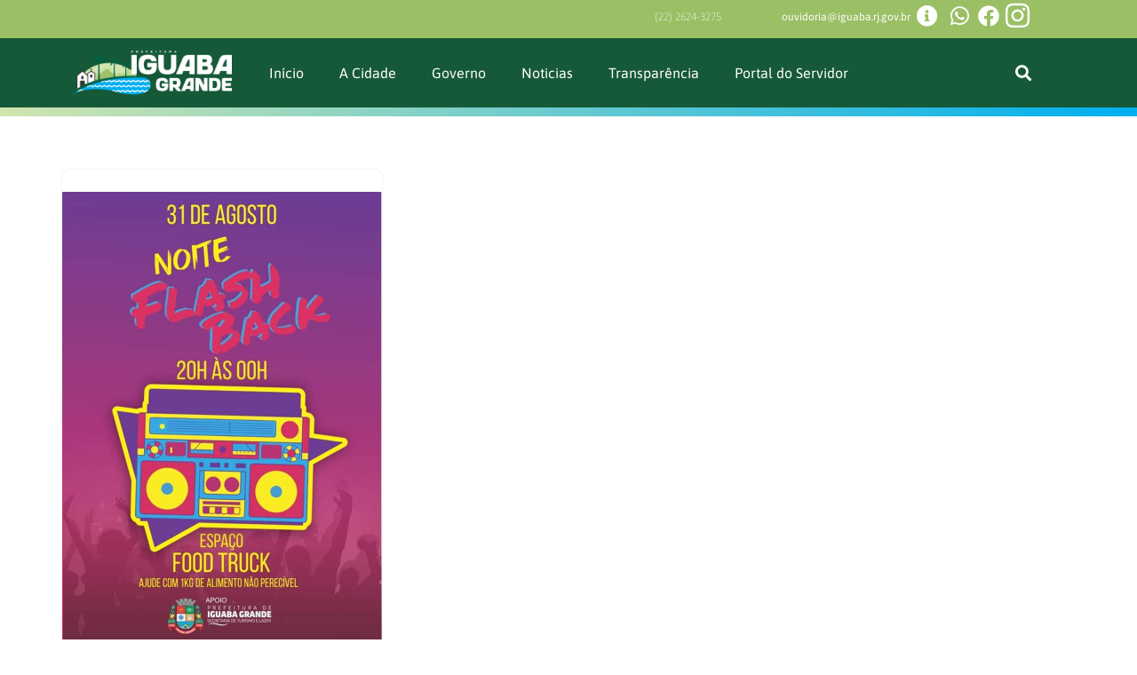

--- FILE ---
content_type: text/css
request_url: https://iguaba.rj.gov.br/wp-content/uploads/elementor/css/post-84.css?ver=1768914695
body_size: 583
content:
.elementor-kit-84{--e-global-color-primary:#6EC1E4;--e-global-color-secondary:#54595F;--e-global-color-text:#7A7A7A;--e-global-color-accent:#61CE70;--e-global-color-99f02c6:#387D53;--e-global-color-7981748:#53AD76;--e-global-typography-primary-font-family:"Roboto";--e-global-typography-primary-font-weight:600;--e-global-typography-secondary-font-family:"Roboto Slab";--e-global-typography-secondary-font-weight:400;--e-global-typography-text-font-family:"Roboto";--e-global-typography-text-font-weight:400;--e-global-typography-accent-font-family:"Roboto";--e-global-typography-accent-font-weight:500;color:#6E6E6E;}.elementor-kit-84 button,.elementor-kit-84 input[type="button"],.elementor-kit-84 input[type="submit"],.elementor-kit-84 .elementor-button{background-color:var( --e-global-color-7981748 );color:#FFFFFF;border-style:none;}.elementor-kit-84 button:hover,.elementor-kit-84 button:focus,.elementor-kit-84 input[type="button"]:hover,.elementor-kit-84 input[type="button"]:focus,.elementor-kit-84 input[type="submit"]:hover,.elementor-kit-84 input[type="submit"]:focus,.elementor-kit-84 .elementor-button:hover,.elementor-kit-84 .elementor-button:focus{background-color:var( --e-global-color-99f02c6 );}.elementor-kit-84 e-page-transition{background-color:#FFBC7D;}.elementor-kit-84 a{color:#00AA0A;font-family:"Asap", Sans-serif;}.elementor-kit-84 h1{color:#0B765B;font-family:"Asap", Sans-serif;font-weight:bold;}.elementor-kit-84 h2{color:#0B765B;font-family:"Alata", Sans-serif;font-weight:bold;}.elementor-kit-84 h3{color:#0B765B;font-family:"Asap", Sans-serif;}.elementor-kit-84 h4{color:#0B765B;font-family:"Asap", Sans-serif;font-weight:bold;}.elementor-kit-84 h5{color:#0B765B;font-family:"Asap", Sans-serif;font-weight:bold;}.elementor-kit-84 h6{color:#0B765B;font-family:"Asap", Sans-serif;font-size:12px;font-weight:100;}.elementor-section.elementor-section-boxed > .elementor-container{max-width:1120px;}.e-con{--container-max-width:1120px;}.elementor-widget:not(:last-child){margin-block-end:20px;}.elementor-element{--widgets-spacing:20px 20px;--widgets-spacing-row:20px;--widgets-spacing-column:20px;}{}h1.entry-title{display:var(--page-title-display);}@media(max-width:1024px){.elementor-section.elementor-section-boxed > .elementor-container{max-width:1024px;}.e-con{--container-max-width:1024px;}}@media(max-width:767px){.elementor-section.elementor-section-boxed > .elementor-container{max-width:767px;}.e-con{--container-max-width:767px;}}

--- FILE ---
content_type: text/css
request_url: https://iguaba.rj.gov.br/wp-content/uploads/elementor/css/post-13814.css?ver=1768914699
body_size: 2135
content:
.elementor-13814 .elementor-element.elementor-element-58999807:not(.elementor-motion-effects-element-type-background), .elementor-13814 .elementor-element.elementor-element-58999807 > .elementor-motion-effects-container > .elementor-motion-effects-layer{background-color:#9BBF65;}.elementor-13814 .elementor-element.elementor-element-58999807{transition:background 0.3s, border 0.3s, border-radius 0.3s, box-shadow 0.3s;padding:2px 2px 2px 2px;z-index:30;}.elementor-13814 .elementor-element.elementor-element-58999807 > .elementor-background-overlay{transition:background 0.3s, border-radius 0.3s, opacity 0.3s;}.elementor-bc-flex-widget .elementor-13814 .elementor-element.elementor-element-6bd107f4.elementor-column .elementor-widget-wrap{align-items:center;}.elementor-13814 .elementor-element.elementor-element-6bd107f4.elementor-column.elementor-element[data-element_type="column"] > .elementor-widget-wrap.elementor-element-populated{align-content:center;align-items:center;}.elementor-13814 .elementor-element.elementor-element-6bd107f4.elementor-column > .elementor-widget-wrap{justify-content:center;}.elementor-13814 .elementor-element.elementor-element-16b1d456 > .elementor-widget-container{margin:-6px 0px 0px 0px;}.elementor-13814 .elementor-element.elementor-element-16b1d456{text-align:right;}.elementor-13814 .elementor-element.elementor-element-16b1d456 .elementor-heading-title{color:#FFFFFF;}.elementor-bc-flex-widget .elementor-13814 .elementor-element.elementor-element-652b1814.elementor-column .elementor-widget-wrap{align-items:center;}.elementor-13814 .elementor-element.elementor-element-652b1814.elementor-column.elementor-element[data-element_type="column"] > .elementor-widget-wrap.elementor-element-populated{align-content:center;align-items:center;}.elementor-13814 .elementor-element.elementor-element-652b1814.elementor-column > .elementor-widget-wrap{justify-content:center;}.elementor-13814 .elementor-element.elementor-element-652b1814 > .elementor-element-populated{transition:background 0.3s, border 0.3s, border-radius 0.3s, box-shadow 0.3s;}.elementor-13814 .elementor-element.elementor-element-652b1814 > .elementor-element-populated > .elementor-background-overlay{transition:background 0.3s, border-radius 0.3s, opacity 0.3s;}.elementor-13814 .elementor-element.elementor-element-f66d2c > .elementor-widget-container{margin:-6px 0px 0px 0px;}.elementor-13814 .elementor-element.elementor-element-f66d2c{text-align:right;}.elementor-13814 .elementor-element.elementor-element-f66d2c .elementor-heading-title{font-weight:400;color:#FFFFFF;}.elementor-bc-flex-widget .elementor-13814 .elementor-element.elementor-element-361e93e3.elementor-column .elementor-widget-wrap{align-items:center;}.elementor-13814 .elementor-element.elementor-element-361e93e3.elementor-column.elementor-element[data-element_type="column"] > .elementor-widget-wrap.elementor-element-populated{align-content:center;align-items:center;}.elementor-13814 .elementor-element.elementor-element-361e93e3.elementor-column > .elementor-widget-wrap{justify-content:center;}.elementor-13814 .elementor-element.elementor-element-72807d15 .elementor-icon-wrapper{text-align:center;}.elementor-13814 .elementor-element.elementor-element-72807d15.elementor-view-stacked .elementor-icon{background-color:#FFFFFF;}.elementor-13814 .elementor-element.elementor-element-72807d15.elementor-view-framed .elementor-icon, .elementor-13814 .elementor-element.elementor-element-72807d15.elementor-view-default .elementor-icon{color:#FFFFFF;border-color:#FFFFFF;}.elementor-13814 .elementor-element.elementor-element-72807d15.elementor-view-framed .elementor-icon, .elementor-13814 .elementor-element.elementor-element-72807d15.elementor-view-default .elementor-icon svg{fill:#FFFFFF;}.elementor-13814 .elementor-element.elementor-element-72807d15 .elementor-icon{font-size:24px;}.elementor-13814 .elementor-element.elementor-element-72807d15 .elementor-icon svg{height:24px;}.elementor-bc-flex-widget .elementor-13814 .elementor-element.elementor-element-716c8d34.elementor-column .elementor-widget-wrap{align-items:center;}.elementor-13814 .elementor-element.elementor-element-716c8d34.elementor-column.elementor-element[data-element_type="column"] > .elementor-widget-wrap.elementor-element-populated{align-content:center;align-items:center;}.elementor-13814 .elementor-element.elementor-element-716c8d34.elementor-column > .elementor-widget-wrap{justify-content:center;}.elementor-13814 .elementor-element.elementor-element-60481683 .elementor-icon-wrapper{text-align:center;}.elementor-13814 .elementor-element.elementor-element-60481683.elementor-view-stacked .elementor-icon{background-color:#FFFFFF;}.elementor-13814 .elementor-element.elementor-element-60481683.elementor-view-framed .elementor-icon, .elementor-13814 .elementor-element.elementor-element-60481683.elementor-view-default .elementor-icon{color:#FFFFFF;border-color:#FFFFFF;}.elementor-13814 .elementor-element.elementor-element-60481683.elementor-view-framed .elementor-icon, .elementor-13814 .elementor-element.elementor-element-60481683.elementor-view-default .elementor-icon svg{fill:#FFFFFF;}.elementor-13814 .elementor-element.elementor-element-60481683 .elementor-icon{font-size:24px;}.elementor-13814 .elementor-element.elementor-element-60481683 .elementor-icon svg{height:24px;}.elementor-bc-flex-widget .elementor-13814 .elementor-element.elementor-element-7ef2c9f5.elementor-column .elementor-widget-wrap{align-items:center;}.elementor-13814 .elementor-element.elementor-element-7ef2c9f5.elementor-column.elementor-element[data-element_type="column"] > .elementor-widget-wrap.elementor-element-populated{align-content:center;align-items:center;}.elementor-13814 .elementor-element.elementor-element-7ef2c9f5.elementor-column > .elementor-widget-wrap{justify-content:center;}.elementor-13814 .elementor-element.elementor-element-64ebd4ec .elementor-icon-wrapper{text-align:center;}.elementor-13814 .elementor-element.elementor-element-64ebd4ec.elementor-view-stacked .elementor-icon{background-color:#FFFFFF;}.elementor-13814 .elementor-element.elementor-element-64ebd4ec.elementor-view-framed .elementor-icon, .elementor-13814 .elementor-element.elementor-element-64ebd4ec.elementor-view-default .elementor-icon{color:#FFFFFF;border-color:#FFFFFF;}.elementor-13814 .elementor-element.elementor-element-64ebd4ec.elementor-view-framed .elementor-icon, .elementor-13814 .elementor-element.elementor-element-64ebd4ec.elementor-view-default .elementor-icon svg{fill:#FFFFFF;}.elementor-13814 .elementor-element.elementor-element-64ebd4ec .elementor-icon{font-size:24px;}.elementor-13814 .elementor-element.elementor-element-64ebd4ec .elementor-icon svg{height:24px;}.elementor-bc-flex-widget .elementor-13814 .elementor-element.elementor-element-72c4a513.elementor-column .elementor-widget-wrap{align-items:center;}.elementor-13814 .elementor-element.elementor-element-72c4a513.elementor-column.elementor-element[data-element_type="column"] > .elementor-widget-wrap.elementor-element-populated{align-content:center;align-items:center;}.elementor-13814 .elementor-element.elementor-element-72c4a513.elementor-column > .elementor-widget-wrap{justify-content:center;}.elementor-13814 .elementor-element.elementor-element-257229a2 .elementor-icon-wrapper{text-align:center;}.elementor-13814 .elementor-element.elementor-element-257229a2.elementor-view-stacked .elementor-icon{background-color:#FFFFFF;}.elementor-13814 .elementor-element.elementor-element-257229a2.elementor-view-framed .elementor-icon, .elementor-13814 .elementor-element.elementor-element-257229a2.elementor-view-default .elementor-icon{color:#FFFFFF;border-color:#FFFFFF;}.elementor-13814 .elementor-element.elementor-element-257229a2.elementor-view-framed .elementor-icon, .elementor-13814 .elementor-element.elementor-element-257229a2.elementor-view-default .elementor-icon svg{fill:#FFFFFF;}.elementor-13814 .elementor-element.elementor-element-257229a2 .elementor-icon{font-size:31px;}.elementor-13814 .elementor-element.elementor-element-257229a2 .elementor-icon svg{height:31px;}.elementor-13814 .elementor-element.elementor-element-5b8f764a:not(.elementor-motion-effects-element-type-background), .elementor-13814 .elementor-element.elementor-element-5b8f764a > .elementor-motion-effects-container > .elementor-motion-effects-layer{background-color:#165938;}.elementor-13814 .elementor-element.elementor-element-5b8f764a{transition:background 0.3s, border 0.3s, border-radius 0.3s, box-shadow 0.3s;z-index:30;}.elementor-13814 .elementor-element.elementor-element-5b8f764a > .elementor-background-overlay{transition:background 0.3s, border-radius 0.3s, opacity 0.3s;}.elementor-bc-flex-widget .elementor-13814 .elementor-element.elementor-element-463bbbdb.elementor-column .elementor-widget-wrap{align-items:center;}.elementor-13814 .elementor-element.elementor-element-463bbbdb.elementor-column.elementor-element[data-element_type="column"] > .elementor-widget-wrap.elementor-element-populated{align-content:center;align-items:center;}.elementor-13814 .elementor-element.elementor-element-463bbbdb.elementor-column > .elementor-widget-wrap{justify-content:center;}.elementor-bc-flex-widget .elementor-13814 .elementor-element.elementor-element-7f4eb28e.elementor-column .elementor-widget-wrap{align-items:center;}.elementor-13814 .elementor-element.elementor-element-7f4eb28e.elementor-column.elementor-element[data-element_type="column"] > .elementor-widget-wrap.elementor-element-populated{align-content:center;align-items:center;}.elementor-13814 .elementor-element.elementor-element-7f4eb28e > .elementor-element-populated{margin:0px 0px 0px 4px;--e-column-margin-right:0px;--e-column-margin-left:4px;padding:0px 0px 0px 18px;}.elementor-13814 .elementor-element.elementor-element-26115a6f > .elementor-widget-container{padding:0px 0px 0px 0px;}.elementor-13814 .elementor-element.elementor-element-26115a6f .elementor-menu-toggle{margin:0 auto;background-color:#02010100;}.elementor-13814 .elementor-element.elementor-element-26115a6f .elementor-nav-menu--main .elementor-item{color:#FFFFFF;fill:#FFFFFF;padding-top:29px;padding-bottom:29px;}.elementor-13814 .elementor-element.elementor-element-26115a6f .elementor-nav-menu--main .elementor-item:hover,
					.elementor-13814 .elementor-element.elementor-element-26115a6f .elementor-nav-menu--main .elementor-item.elementor-item-active,
					.elementor-13814 .elementor-element.elementor-element-26115a6f .elementor-nav-menu--main .elementor-item.highlighted,
					.elementor-13814 .elementor-element.elementor-element-26115a6f .elementor-nav-menu--main .elementor-item:focus{color:#fff;}.elementor-13814 .elementor-element.elementor-element-26115a6f .elementor-nav-menu--main:not(.e--pointer-framed) .elementor-item:before,
					.elementor-13814 .elementor-element.elementor-element-26115a6f .elementor-nav-menu--main:not(.e--pointer-framed) .elementor-item:after{background-color:#1E8445;}.elementor-13814 .elementor-element.elementor-element-26115a6f .e--pointer-framed .elementor-item:before,
					.elementor-13814 .elementor-element.elementor-element-26115a6f .e--pointer-framed .elementor-item:after{border-color:#1E8445;}.elementor-13814 .elementor-element.elementor-element-26115a6f .elementor-nav-menu--main .elementor-item.elementor-item-active{color:#FFFFFF;}.elementor-13814 .elementor-element.elementor-element-26115a6f .elementor-nav-menu--main:not(.e--pointer-framed) .elementor-item.elementor-item-active:before,
					.elementor-13814 .elementor-element.elementor-element-26115a6f .elementor-nav-menu--main:not(.e--pointer-framed) .elementor-item.elementor-item-active:after{background-color:#1E8445;}.elementor-13814 .elementor-element.elementor-element-26115a6f .e--pointer-framed .elementor-item.elementor-item-active:before,
					.elementor-13814 .elementor-element.elementor-element-26115a6f .e--pointer-framed .elementor-item.elementor-item-active:after{border-color:#1E8445;}.elementor-13814 .elementor-element.elementor-element-26115a6f .elementor-nav-menu--dropdown a, .elementor-13814 .elementor-element.elementor-element-26115a6f .elementor-menu-toggle{color:#FFFFFF;fill:#FFFFFF;}.elementor-13814 .elementor-element.elementor-element-26115a6f .elementor-nav-menu--dropdown{background-color:#1E8445;}.elementor-13814 .elementor-element.elementor-element-26115a6f .elementor-nav-menu--dropdown a:hover,
					.elementor-13814 .elementor-element.elementor-element-26115a6f .elementor-nav-menu--dropdown a:focus,
					.elementor-13814 .elementor-element.elementor-element-26115a6f .elementor-nav-menu--dropdown a.elementor-item-active,
					.elementor-13814 .elementor-element.elementor-element-26115a6f .elementor-nav-menu--dropdown a.highlighted,
					.elementor-13814 .elementor-element.elementor-element-26115a6f .elementor-menu-toggle:hover,
					.elementor-13814 .elementor-element.elementor-element-26115a6f .elementor-menu-toggle:focus{color:#FFFFFF;}.elementor-13814 .elementor-element.elementor-element-26115a6f .elementor-nav-menu--dropdown a:hover,
					.elementor-13814 .elementor-element.elementor-element-26115a6f .elementor-nav-menu--dropdown a:focus,
					.elementor-13814 .elementor-element.elementor-element-26115a6f .elementor-nav-menu--dropdown a.elementor-item-active,
					.elementor-13814 .elementor-element.elementor-element-26115a6f .elementor-nav-menu--dropdown a.highlighted{background-color:#125D2F;}.elementor-13814 .elementor-element.elementor-element-26115a6f .elementor-nav-menu--dropdown .elementor-item, .elementor-13814 .elementor-element.elementor-element-26115a6f .elementor-nav-menu--dropdown  .elementor-sub-item{font-size:14px;}.elementor-13814 .elementor-element.elementor-element-26115a6f .elementor-nav-menu--dropdown a{padding-left:30px;padding-right:30px;}.elementor-13814 .elementor-element.elementor-element-26115a6f div.elementor-menu-toggle{color:#FFFFFF;}.elementor-13814 .elementor-element.elementor-element-26115a6f div.elementor-menu-toggle svg{fill:#FFFFFF;}.elementor-bc-flex-widget .elementor-13814 .elementor-element.elementor-element-9879807.elementor-column .elementor-widget-wrap{align-items:center;}.elementor-13814 .elementor-element.elementor-element-9879807.elementor-column.elementor-element[data-element_type="column"] > .elementor-widget-wrap.elementor-element-populated{align-content:center;align-items:center;}.elementor-13814 .elementor-element.elementor-element-10d19c55{z-index:6;}.elementor-13814 .elementor-element.elementor-element-10d19c55 .elementor-search-form{text-align:center;}.elementor-13814 .elementor-element.elementor-element-10d19c55 .elementor-search-form__toggle{--e-search-form-toggle-size:33px;--e-search-form-toggle-color:#FFFFFF;--e-search-form-toggle-background-color:#02010100;}.elementor-13814 .elementor-element.elementor-element-10d19c55:not(.elementor-search-form--skin-full_screen) .elementor-search-form__container{border-radius:3px;}.elementor-13814 .elementor-element.elementor-element-10d19c55.elementor-search-form--skin-full_screen input[type="search"].elementor-search-form__input{border-radius:3px;}.elementor-13814 .elementor-element.elementor-element-6bcdd364{--display:flex;--flex-direction:column;--container-widget-width:100%;--container-widget-height:initial;--container-widget-flex-grow:0;--container-widget-align-self:initial;--flex-wrap-mobile:wrap;--margin-top:0px;--margin-bottom:0px;--margin-left:0px;--margin-right:0px;--padding-top:0px;--padding-bottom:0px;--padding-left:0px;--padding-right:0px;}.elementor-13814 .elementor-element.elementor-element-6bcdd364:not(.elementor-motion-effects-element-type-background), .elementor-13814 .elementor-element.elementor-element-6bcdd364 > .elementor-motion-effects-container > .elementor-motion-effects-layer{background-color:#FFF3CD;}.elementor-13814 .elementor-element.elementor-element-6b8a57c0 > .elementor-widget-container{padding:20px 20px 20px 20px;}.elementor-13814 .elementor-element.elementor-element-6b8a57c0{text-align:center;}.elementor-13814 .elementor-element.elementor-element-6b8a57c0 .elementor-heading-title{font-family:"Poppins", Sans-serif;font-size:0.8em;font-weight:600;color:#CDAD7A;}.elementor-13814 .elementor-element.elementor-element-40812619{--display:flex;--flex-direction:column;--container-widget-width:100%;--container-widget-height:initial;--container-widget-flex-grow:0;--container-widget-align-self:initial;--flex-wrap-mobile:wrap;--margin-top:0px;--margin-bottom:0px;--margin-left:0px;--margin-right:0px;--padding-top:0px;--padding-bottom:0px;--padding-left:0px;--padding-right:0px;}.elementor-theme-builder-content-area{height:400px;}.elementor-location-header:before, .elementor-location-footer:before{content:"";display:table;clear:both;}@media(min-width:768px){.elementor-13814 .elementor-element.elementor-element-6bd107f4{width:65.325%;}.elementor-13814 .elementor-element.elementor-element-652b1814{width:19.033%;}.elementor-13814 .elementor-element.elementor-element-361e93e3{width:3.503%;}.elementor-13814 .elementor-element.elementor-element-716c8d34{width:2.875%;}.elementor-13814 .elementor-element.elementor-element-7ef2c9f5{width:2.964%;}.elementor-13814 .elementor-element.elementor-element-72c4a513{width:2.952%;}.elementor-13814 .elementor-element.elementor-element-463bbbdb{width:16.189%;}.elementor-13814 .elementor-element.elementor-element-7f4eb28e{width:75.501%;}.elementor-13814 .elementor-element.elementor-element-9879807{width:7.976%;}}@media(max-width:767px){.elementor-13814 .elementor-element.elementor-element-58999807{padding:5px 0px 0px 0px;}.elementor-13814 .elementor-element.elementor-element-6bd107f4{width:40%;}.elementor-13814 .elementor-element.elementor-element-16b1d456{text-align:left;}.elementor-13814 .elementor-element.elementor-element-652b1814{width:60%;}.elementor-13814 .elementor-element.elementor-element-f66d2c{text-align:left;}.elementor-13814 .elementor-element.elementor-element-361e93e3{width:10%;}.elementor-13814 .elementor-element.elementor-element-716c8d34{width:10%;}.elementor-13814 .elementor-element.elementor-element-7ef2c9f5{width:10%;}.elementor-13814 .elementor-element.elementor-element-72c4a513{width:10%;}.elementor-13814 .elementor-element.elementor-element-463bbbdb{width:50%;}.elementor-13814 .elementor-element.elementor-element-463bbbdb > .elementor-element-populated{padding:15px 15px 15px 15px;}.elementor-13814 .elementor-element.elementor-element-6a33e45c img{width:100%;}.elementor-13814 .elementor-element.elementor-element-7f4eb28e{width:50%;}.elementor-13814 .elementor-element.elementor-element-7f4eb28e.elementor-column > .elementor-widget-wrap{justify-content:center;}.elementor-13814 .elementor-element.elementor-element-26115a6f{--nav-menu-icon-size:28px;}}